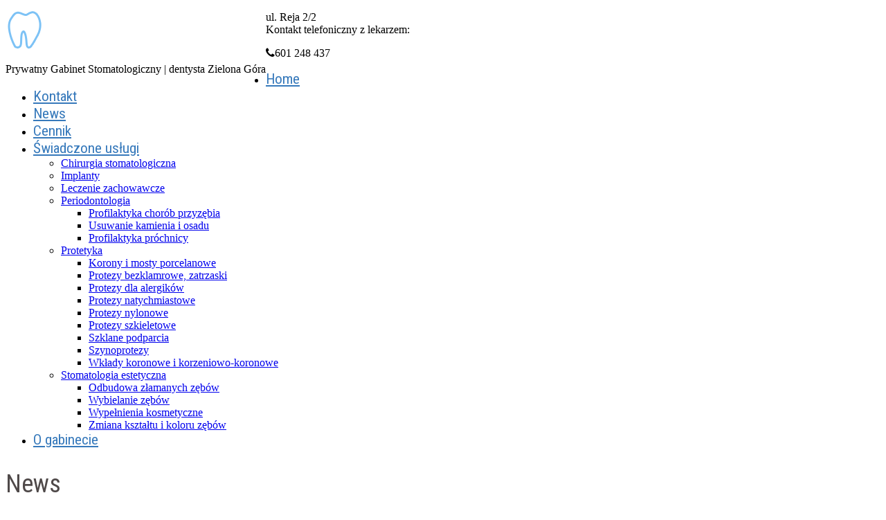

--- FILE ---
content_type: text/html; charset=UTF-8
request_url: http://www.szymkun.pl/news/
body_size: 12666
content:
<!DOCTYPE html>
<!--[if lt IE 7 ]><html class="ie ie6" lang="pl-PL"> <![endif]-->
<!--[if IE 7 ]><html class="ie ie7" lang="pl-PL"> <![endif]-->
<!--[if IE 8 ]><html class="ie ie8" lang="pl-PL"> <![endif]-->
<!--[if IE 9 ]><html class="ie ie9" lang="pl-PL"> <![endif]-->
<!--[if (gt IE 9)|!(IE)]><!--><html lang="pl-PL"> <!--<![endif]-->
<head>
	<title>Prywatny Gabinet Stomatologiczny | dentysta Zielona Góra | Prywatny Gabinet Stomatologiczny | dentysta Zielona Góra</title>
	<meta name="description" content=" &raquo; News | Prywatny Gabinet Stomatologiczny | dentysta Zielona Góra" />
	<meta charset="UTF-8" />
	<meta name="viewport" content="width=device-width, initial-scale=1.0">
	<link rel="profile" href="//gmpg.org/xfn/11" />
		<link rel="icon" href="http://www.szymkun.pl/wp-content/uploads/favico.ico" type="image/x-icon" />
		<link rel="pingback" href="http://www.szymkun.pl/xmlrpc.php" />
	<link rel="alternate" type="application/rss+xml" title="Prywatny Gabinet Stomatologiczny | dentysta Zielona Góra" href="http://www.szymkun.pl/feed/" />
	<link rel="alternate" type="application/atom+xml" title="Prywatny Gabinet Stomatologiczny | dentysta Zielona Góra" href="http://www.szymkun.pl/feed/atom/" />
	<link rel="stylesheet" type="text/css" media="all" href="http://www.szymkun.pl/wp-content/themes/theme48295/bootstrap/css/bootstrap.css" />
	<link rel="stylesheet" type="text/css" media="all" href="http://www.szymkun.pl/wp-content/themes/theme48295/bootstrap/css/responsive.css" />
	<link rel="stylesheet" type="text/css" media="all" href="http://www.szymkun.pl/wp-content/themes/CherryFramework/css/camera.css" />
	<link rel="stylesheet" type="text/css" media="all" href="http://www.szymkun.pl/wp-content/themes/theme48295/style.css" />
	<meta name='robots' content='max-image-preview:large' />
<link rel='dns-prefetch' href='//maps.googleapis.com' />
<link rel='dns-prefetch' href='//netdna.bootstrapcdn.com' />
<link rel='dns-prefetch' href='//fonts.googleapis.com' />
<link rel="alternate" type="application/rss+xml" title="Prywatny Gabinet Stomatologiczny | dentysta Zielona Góra &raquo; Kanał z wpisami" href="http://www.szymkun.pl/feed/" />
<link rel="alternate" type="application/rss+xml" title="Prywatny Gabinet Stomatologiczny | dentysta Zielona Góra &raquo; Kanał z komentarzami" href="http://www.szymkun.pl/comments/feed/" />
<style id='wp-img-auto-sizes-contain-inline-css' type='text/css'>
img:is([sizes=auto i],[sizes^="auto," i]){contain-intrinsic-size:3000px 1500px}
/*# sourceURL=wp-img-auto-sizes-contain-inline-css */
</style>
<link rel='stylesheet' id='flexslider-css' href='http://www.szymkun.pl/wp-content/plugins/cherry-plugin/lib/js/FlexSlider/flexslider.css?ver=2.2.0' type='text/css' media='all' />
<link rel='stylesheet' id='owl-carousel-css' href='http://www.szymkun.pl/wp-content/plugins/cherry-plugin/lib/js/owl-carousel/owl.carousel.css?ver=1.24' type='text/css' media='all' />
<link rel='stylesheet' id='owl-theme-css' href='http://www.szymkun.pl/wp-content/plugins/cherry-plugin/lib/js/owl-carousel/owl.theme.css?ver=1.24' type='text/css' media='all' />
<link rel='stylesheet' id='font-awesome-css' href='//netdna.bootstrapcdn.com/font-awesome/3.2.1/css/font-awesome.css?ver=3.2.1' type='text/css' media='all' />
<link rel='stylesheet' id='cherry-plugin-css' href='http://www.szymkun.pl/wp-content/plugins/cherry-plugin/includes/css/cherry-plugin.css?ver=1.2.7' type='text/css' media='all' />
<style id='wp-emoji-styles-inline-css' type='text/css'>

	img.wp-smiley, img.emoji {
		display: inline !important;
		border: none !important;
		box-shadow: none !important;
		height: 1em !important;
		width: 1em !important;
		margin: 0 0.07em !important;
		vertical-align: -0.1em !important;
		background: none !important;
		padding: 0 !important;
	}
/*# sourceURL=wp-emoji-styles-inline-css */
</style>
<style id='wp-block-library-inline-css' type='text/css'>
:root{--wp-block-synced-color:#7a00df;--wp-block-synced-color--rgb:122,0,223;--wp-bound-block-color:var(--wp-block-synced-color);--wp-editor-canvas-background:#ddd;--wp-admin-theme-color:#007cba;--wp-admin-theme-color--rgb:0,124,186;--wp-admin-theme-color-darker-10:#006ba1;--wp-admin-theme-color-darker-10--rgb:0,107,160.5;--wp-admin-theme-color-darker-20:#005a87;--wp-admin-theme-color-darker-20--rgb:0,90,135;--wp-admin-border-width-focus:2px}@media (min-resolution:192dpi){:root{--wp-admin-border-width-focus:1.5px}}.wp-element-button{cursor:pointer}:root .has-very-light-gray-background-color{background-color:#eee}:root .has-very-dark-gray-background-color{background-color:#313131}:root .has-very-light-gray-color{color:#eee}:root .has-very-dark-gray-color{color:#313131}:root .has-vivid-green-cyan-to-vivid-cyan-blue-gradient-background{background:linear-gradient(135deg,#00d084,#0693e3)}:root .has-purple-crush-gradient-background{background:linear-gradient(135deg,#34e2e4,#4721fb 50%,#ab1dfe)}:root .has-hazy-dawn-gradient-background{background:linear-gradient(135deg,#faaca8,#dad0ec)}:root .has-subdued-olive-gradient-background{background:linear-gradient(135deg,#fafae1,#67a671)}:root .has-atomic-cream-gradient-background{background:linear-gradient(135deg,#fdd79a,#004a59)}:root .has-nightshade-gradient-background{background:linear-gradient(135deg,#330968,#31cdcf)}:root .has-midnight-gradient-background{background:linear-gradient(135deg,#020381,#2874fc)}:root{--wp--preset--font-size--normal:16px;--wp--preset--font-size--huge:42px}.has-regular-font-size{font-size:1em}.has-larger-font-size{font-size:2.625em}.has-normal-font-size{font-size:var(--wp--preset--font-size--normal)}.has-huge-font-size{font-size:var(--wp--preset--font-size--huge)}.has-text-align-center{text-align:center}.has-text-align-left{text-align:left}.has-text-align-right{text-align:right}.has-fit-text{white-space:nowrap!important}#end-resizable-editor-section{display:none}.aligncenter{clear:both}.items-justified-left{justify-content:flex-start}.items-justified-center{justify-content:center}.items-justified-right{justify-content:flex-end}.items-justified-space-between{justify-content:space-between}.screen-reader-text{border:0;clip-path:inset(50%);height:1px;margin:-1px;overflow:hidden;padding:0;position:absolute;width:1px;word-wrap:normal!important}.screen-reader-text:focus{background-color:#ddd;clip-path:none;color:#444;display:block;font-size:1em;height:auto;left:5px;line-height:normal;padding:15px 23px 14px;text-decoration:none;top:5px;width:auto;z-index:100000}html :where(.has-border-color){border-style:solid}html :where([style*=border-top-color]){border-top-style:solid}html :where([style*=border-right-color]){border-right-style:solid}html :where([style*=border-bottom-color]){border-bottom-style:solid}html :where([style*=border-left-color]){border-left-style:solid}html :where([style*=border-width]){border-style:solid}html :where([style*=border-top-width]){border-top-style:solid}html :where([style*=border-right-width]){border-right-style:solid}html :where([style*=border-bottom-width]){border-bottom-style:solid}html :where([style*=border-left-width]){border-left-style:solid}html :where(img[class*=wp-image-]){height:auto;max-width:100%}:where(figure){margin:0 0 1em}html :where(.is-position-sticky){--wp-admin--admin-bar--position-offset:var(--wp-admin--admin-bar--height,0px)}@media screen and (max-width:600px){html :where(.is-position-sticky){--wp-admin--admin-bar--position-offset:0px}}

/*# sourceURL=wp-block-library-inline-css */
</style><style id='global-styles-inline-css' type='text/css'>
:root{--wp--preset--aspect-ratio--square: 1;--wp--preset--aspect-ratio--4-3: 4/3;--wp--preset--aspect-ratio--3-4: 3/4;--wp--preset--aspect-ratio--3-2: 3/2;--wp--preset--aspect-ratio--2-3: 2/3;--wp--preset--aspect-ratio--16-9: 16/9;--wp--preset--aspect-ratio--9-16: 9/16;--wp--preset--color--black: #000000;--wp--preset--color--cyan-bluish-gray: #abb8c3;--wp--preset--color--white: #ffffff;--wp--preset--color--pale-pink: #f78da7;--wp--preset--color--vivid-red: #cf2e2e;--wp--preset--color--luminous-vivid-orange: #ff6900;--wp--preset--color--luminous-vivid-amber: #fcb900;--wp--preset--color--light-green-cyan: #7bdcb5;--wp--preset--color--vivid-green-cyan: #00d084;--wp--preset--color--pale-cyan-blue: #8ed1fc;--wp--preset--color--vivid-cyan-blue: #0693e3;--wp--preset--color--vivid-purple: #9b51e0;--wp--preset--gradient--vivid-cyan-blue-to-vivid-purple: linear-gradient(135deg,rgb(6,147,227) 0%,rgb(155,81,224) 100%);--wp--preset--gradient--light-green-cyan-to-vivid-green-cyan: linear-gradient(135deg,rgb(122,220,180) 0%,rgb(0,208,130) 100%);--wp--preset--gradient--luminous-vivid-amber-to-luminous-vivid-orange: linear-gradient(135deg,rgb(252,185,0) 0%,rgb(255,105,0) 100%);--wp--preset--gradient--luminous-vivid-orange-to-vivid-red: linear-gradient(135deg,rgb(255,105,0) 0%,rgb(207,46,46) 100%);--wp--preset--gradient--very-light-gray-to-cyan-bluish-gray: linear-gradient(135deg,rgb(238,238,238) 0%,rgb(169,184,195) 100%);--wp--preset--gradient--cool-to-warm-spectrum: linear-gradient(135deg,rgb(74,234,220) 0%,rgb(151,120,209) 20%,rgb(207,42,186) 40%,rgb(238,44,130) 60%,rgb(251,105,98) 80%,rgb(254,248,76) 100%);--wp--preset--gradient--blush-light-purple: linear-gradient(135deg,rgb(255,206,236) 0%,rgb(152,150,240) 100%);--wp--preset--gradient--blush-bordeaux: linear-gradient(135deg,rgb(254,205,165) 0%,rgb(254,45,45) 50%,rgb(107,0,62) 100%);--wp--preset--gradient--luminous-dusk: linear-gradient(135deg,rgb(255,203,112) 0%,rgb(199,81,192) 50%,rgb(65,88,208) 100%);--wp--preset--gradient--pale-ocean: linear-gradient(135deg,rgb(255,245,203) 0%,rgb(182,227,212) 50%,rgb(51,167,181) 100%);--wp--preset--gradient--electric-grass: linear-gradient(135deg,rgb(202,248,128) 0%,rgb(113,206,126) 100%);--wp--preset--gradient--midnight: linear-gradient(135deg,rgb(2,3,129) 0%,rgb(40,116,252) 100%);--wp--preset--font-size--small: 13px;--wp--preset--font-size--medium: 20px;--wp--preset--font-size--large: 36px;--wp--preset--font-size--x-large: 42px;--wp--preset--spacing--20: 0.44rem;--wp--preset--spacing--30: 0.67rem;--wp--preset--spacing--40: 1rem;--wp--preset--spacing--50: 1.5rem;--wp--preset--spacing--60: 2.25rem;--wp--preset--spacing--70: 3.38rem;--wp--preset--spacing--80: 5.06rem;--wp--preset--shadow--natural: 6px 6px 9px rgba(0, 0, 0, 0.2);--wp--preset--shadow--deep: 12px 12px 50px rgba(0, 0, 0, 0.4);--wp--preset--shadow--sharp: 6px 6px 0px rgba(0, 0, 0, 0.2);--wp--preset--shadow--outlined: 6px 6px 0px -3px rgb(255, 255, 255), 6px 6px rgb(0, 0, 0);--wp--preset--shadow--crisp: 6px 6px 0px rgb(0, 0, 0);}:where(.is-layout-flex){gap: 0.5em;}:where(.is-layout-grid){gap: 0.5em;}body .is-layout-flex{display: flex;}.is-layout-flex{flex-wrap: wrap;align-items: center;}.is-layout-flex > :is(*, div){margin: 0;}body .is-layout-grid{display: grid;}.is-layout-grid > :is(*, div){margin: 0;}:where(.wp-block-columns.is-layout-flex){gap: 2em;}:where(.wp-block-columns.is-layout-grid){gap: 2em;}:where(.wp-block-post-template.is-layout-flex){gap: 1.25em;}:where(.wp-block-post-template.is-layout-grid){gap: 1.25em;}.has-black-color{color: var(--wp--preset--color--black) !important;}.has-cyan-bluish-gray-color{color: var(--wp--preset--color--cyan-bluish-gray) !important;}.has-white-color{color: var(--wp--preset--color--white) !important;}.has-pale-pink-color{color: var(--wp--preset--color--pale-pink) !important;}.has-vivid-red-color{color: var(--wp--preset--color--vivid-red) !important;}.has-luminous-vivid-orange-color{color: var(--wp--preset--color--luminous-vivid-orange) !important;}.has-luminous-vivid-amber-color{color: var(--wp--preset--color--luminous-vivid-amber) !important;}.has-light-green-cyan-color{color: var(--wp--preset--color--light-green-cyan) !important;}.has-vivid-green-cyan-color{color: var(--wp--preset--color--vivid-green-cyan) !important;}.has-pale-cyan-blue-color{color: var(--wp--preset--color--pale-cyan-blue) !important;}.has-vivid-cyan-blue-color{color: var(--wp--preset--color--vivid-cyan-blue) !important;}.has-vivid-purple-color{color: var(--wp--preset--color--vivid-purple) !important;}.has-black-background-color{background-color: var(--wp--preset--color--black) !important;}.has-cyan-bluish-gray-background-color{background-color: var(--wp--preset--color--cyan-bluish-gray) !important;}.has-white-background-color{background-color: var(--wp--preset--color--white) !important;}.has-pale-pink-background-color{background-color: var(--wp--preset--color--pale-pink) !important;}.has-vivid-red-background-color{background-color: var(--wp--preset--color--vivid-red) !important;}.has-luminous-vivid-orange-background-color{background-color: var(--wp--preset--color--luminous-vivid-orange) !important;}.has-luminous-vivid-amber-background-color{background-color: var(--wp--preset--color--luminous-vivid-amber) !important;}.has-light-green-cyan-background-color{background-color: var(--wp--preset--color--light-green-cyan) !important;}.has-vivid-green-cyan-background-color{background-color: var(--wp--preset--color--vivid-green-cyan) !important;}.has-pale-cyan-blue-background-color{background-color: var(--wp--preset--color--pale-cyan-blue) !important;}.has-vivid-cyan-blue-background-color{background-color: var(--wp--preset--color--vivid-cyan-blue) !important;}.has-vivid-purple-background-color{background-color: var(--wp--preset--color--vivid-purple) !important;}.has-black-border-color{border-color: var(--wp--preset--color--black) !important;}.has-cyan-bluish-gray-border-color{border-color: var(--wp--preset--color--cyan-bluish-gray) !important;}.has-white-border-color{border-color: var(--wp--preset--color--white) !important;}.has-pale-pink-border-color{border-color: var(--wp--preset--color--pale-pink) !important;}.has-vivid-red-border-color{border-color: var(--wp--preset--color--vivid-red) !important;}.has-luminous-vivid-orange-border-color{border-color: var(--wp--preset--color--luminous-vivid-orange) !important;}.has-luminous-vivid-amber-border-color{border-color: var(--wp--preset--color--luminous-vivid-amber) !important;}.has-light-green-cyan-border-color{border-color: var(--wp--preset--color--light-green-cyan) !important;}.has-vivid-green-cyan-border-color{border-color: var(--wp--preset--color--vivid-green-cyan) !important;}.has-pale-cyan-blue-border-color{border-color: var(--wp--preset--color--pale-cyan-blue) !important;}.has-vivid-cyan-blue-border-color{border-color: var(--wp--preset--color--vivid-cyan-blue) !important;}.has-vivid-purple-border-color{border-color: var(--wp--preset--color--vivid-purple) !important;}.has-vivid-cyan-blue-to-vivid-purple-gradient-background{background: var(--wp--preset--gradient--vivid-cyan-blue-to-vivid-purple) !important;}.has-light-green-cyan-to-vivid-green-cyan-gradient-background{background: var(--wp--preset--gradient--light-green-cyan-to-vivid-green-cyan) !important;}.has-luminous-vivid-amber-to-luminous-vivid-orange-gradient-background{background: var(--wp--preset--gradient--luminous-vivid-amber-to-luminous-vivid-orange) !important;}.has-luminous-vivid-orange-to-vivid-red-gradient-background{background: var(--wp--preset--gradient--luminous-vivid-orange-to-vivid-red) !important;}.has-very-light-gray-to-cyan-bluish-gray-gradient-background{background: var(--wp--preset--gradient--very-light-gray-to-cyan-bluish-gray) !important;}.has-cool-to-warm-spectrum-gradient-background{background: var(--wp--preset--gradient--cool-to-warm-spectrum) !important;}.has-blush-light-purple-gradient-background{background: var(--wp--preset--gradient--blush-light-purple) !important;}.has-blush-bordeaux-gradient-background{background: var(--wp--preset--gradient--blush-bordeaux) !important;}.has-luminous-dusk-gradient-background{background: var(--wp--preset--gradient--luminous-dusk) !important;}.has-pale-ocean-gradient-background{background: var(--wp--preset--gradient--pale-ocean) !important;}.has-electric-grass-gradient-background{background: var(--wp--preset--gradient--electric-grass) !important;}.has-midnight-gradient-background{background: var(--wp--preset--gradient--midnight) !important;}.has-small-font-size{font-size: var(--wp--preset--font-size--small) !important;}.has-medium-font-size{font-size: var(--wp--preset--font-size--medium) !important;}.has-large-font-size{font-size: var(--wp--preset--font-size--large) !important;}.has-x-large-font-size{font-size: var(--wp--preset--font-size--x-large) !important;}
/*# sourceURL=global-styles-inline-css */
</style>

<style id='classic-theme-styles-inline-css' type='text/css'>
/*! This file is auto-generated */
.wp-block-button__link{color:#fff;background-color:#32373c;border-radius:9999px;box-shadow:none;text-decoration:none;padding:calc(.667em + 2px) calc(1.333em + 2px);font-size:1.125em}.wp-block-file__button{background:#32373c;color:#fff;text-decoration:none}
/*# sourceURL=/wp-includes/css/classic-themes.min.css */
</style>
<link rel='stylesheet' id='contact-form-7-css' href='http://www.szymkun.pl/wp-content/plugins/contact-form-7/includes/css/styles.css?ver=5.7.7' type='text/css' media='all' />
<link rel='stylesheet' id='theme48295-css' href='http://www.szymkun.pl/wp-content/themes/theme48295/main-style.css' type='text/css' media='all' />
<link rel='stylesheet' id='magnific-popup-css' href='http://www.szymkun.pl/wp-content/themes/CherryFramework/css/magnific-popup.css?ver=0.9.3' type='text/css' media='all' />
<link rel='stylesheet' id='options_typography_Roboto+Condensed-css' href='//fonts.googleapis.com/css?family=Roboto+Condensed&#038;subset=latin' type='text/css' media='all' />
<script type="text/javascript" src="http://www.szymkun.pl/wp-content/themes/CherryFramework/js/jquery-1.7.2.min.js?ver=1.7.2" id="jquery-js"></script>
<script type="text/javascript" src="http://www.szymkun.pl/wp-content/plugins/cherry-plugin/lib/js/jquery.easing.1.3.js?ver=1.3" id="easing-js"></script>
<script type="text/javascript" src="http://www.szymkun.pl/wp-content/plugins/cherry-plugin/lib/js/elasti-carousel/jquery.elastislide.js?ver=1.2.7" id="elastislide-js"></script>
<script type="text/javascript" src="//maps.googleapis.com/maps/api/js?v=3.exp&amp;sensor=false&amp;ver=2bfd27421c7d8e40306283d8c7234c7d" id="googlemapapis-js"></script>
<script type="text/javascript" src="http://www.szymkun.pl/wp-content/themes/theme48295/js/wpcf.js?ver=1.0" id="custom_script-js"></script>
<script type="text/javascript" src="http://www.szymkun.pl/wp-content/themes/CherryFramework/js/jquery-migrate-1.2.1.min.js?ver=1.2.1" id="migrate-js"></script>
<script type="text/javascript" src="http://www.szymkun.pl/wp-content/themes/CherryFramework/js/modernizr.js?ver=2.0.6" id="modernizr-js"></script>
<script type="text/javascript" src="http://www.szymkun.pl/wp-content/themes/CherryFramework/js/jflickrfeed.js?ver=1.0" id="jflickrfeed-js"></script>
<script type="text/javascript" src="http://www.szymkun.pl/wp-content/themes/CherryFramework/js/custom.js?ver=1.0" id="custom-js"></script>
<script type="text/javascript" src="http://www.szymkun.pl/wp-content/themes/CherryFramework/bootstrap/js/bootstrap.min.js?ver=2.3.0" id="bootstrap-js"></script>
<link rel="https://api.w.org/" href="http://www.szymkun.pl/wp-json/" /><link rel="EditURI" type="application/rsd+xml" title="RSD" href="http://www.szymkun.pl/xmlrpc.php?rsd" />

<script>
 var system_folder = 'http://www.szymkun.pl/wp-content/themes/CherryFramework/admin/data_management/',
	 CHILD_URL ='http://www.szymkun.pl/wp-content/themes/theme48295',
	 PARENT_URL = 'http://www.szymkun.pl/wp-content/themes/CherryFramework', 
	 CURRENT_THEME = 'theme48295'</script>
<style type='text/css'>
body { background-color:#ffffff }

</style>
<style type='text/css'>
h1 { font: normal 36px/43px Roboto Condensed;  color:#4f4949; }
h2 { font: normal 30px/36px Roboto Condensed;  color:#4f4949; }
h3 { font: normal 26px/31px Roboto Condensed;  color:#4f4949; }
h4 { font: normal 24px/28px Roboto Condensed;  color:#4f4949; }
h5 { font: normal 20px/24px Roboto Condensed;  color:#4f4949; }
h6 { font: normal 18px/22px Roboto Condensed;  color:#4f4949; }
body { font-weight: normal;}
.logo_h__txt, .logo_link { font: bold 89px/80px Roboto Condensed;  color:#ffffff; }
.sf-menu > li > a { font: normal 21px/25px Roboto Condensed;  color:#3679bb; }
.nav.footer-nav a { font: normal 19px/23px Roboto Condensed;  color:#ffffff; }
</style>
		<!--[if lt IE 9]>
		<div id="ie7-alert" style="width: 100%; text-align:center;">
			<img src="http://tmbhtest.com/images/ie7.jpg" alt="Upgrade IE 8" width="640" height="344" border="0" usemap="#Map" />
			<map name="Map" id="Map"><area shape="rect" coords="496,201,604,329" href="http://www.microsoft.com/windows/internet-explorer/default.aspx" target="_blank" alt="Download Interent Explorer" /><area shape="rect" coords="380,201,488,329" href="http://www.apple.com/safari/download/" target="_blank" alt="Download Apple Safari" /><area shape="rect" coords="268,202,376,330" href="http://www.opera.com/download/" target="_blank" alt="Download Opera" /><area shape="rect" coords="155,202,263,330" href="http://www.mozilla.com/" target="_blank" alt="Download Firefox" /><area shape="rect" coords="35,201,143,329" href="http://www.google.com/chrome" target="_blank" alt="Download Google Chrome" />
			</map>
		</div>
	<![endif]-->
	<!--[if gte IE 9]><!-->
		<script src="http://www.szymkun.pl/wp-content/themes/CherryFramework/js/jquery.mobile.customized.min.js" type="text/javascript"></script>
		<script type="text/javascript">
			jQuery(function(){
				jQuery('.sf-menu').mobileMenu({defaultText: "Navigate to..."});
			});
		</script>
	<!--<![endif]-->
	<script type="text/javascript">
		// Init navigation menu
		jQuery(function(){
		// main navigation init
			jQuery('ul.sf-menu').superfish({
				delay: 1000, // the delay in milliseconds that the mouse can remain outside a sub-menu without it closing
				animation: {
					opacity: "show",
					height: "show"
				}, // used to animate the sub-menu open
				speed: "normal", // animation speed
				autoArrows: false, // generation of arrow mark-up (for submenu)
				disableHI: true // to disable hoverIntent detection
			});

		//Zoom fix
		//IPad/IPhone
			var viewportmeta = document.querySelector && document.querySelector('meta[name="viewport"]'),
				ua = navigator.userAgent,
				gestureStart = function () {
					viewportmeta.content = "width=device-width, minimum-scale=0.25, maximum-scale=1.6, initial-scale=1.0";
				},
				scaleFix = function () {
					if (viewportmeta && /iPhone|iPad/.test(ua) && !/Opera Mini/.test(ua)) {
						viewportmeta.content = "width=device-width, minimum-scale=1.0, maximum-scale=1.0";
						document.addEventListener("gesturestart", gestureStart, false);
					}
				};
			scaleFix();
		})
	</script>
	<!-- stick up menu -->
	<script type="text/javascript">
		jQuery(document).ready(function(){
			if(!device.mobile() && !device.tablet()){
				jQuery('.header .nav__primary').tmStickUp({
					correctionSelector: jQuery('#wpadminbar')
				,	listenSelector: jQuery('.listenSelector')
				,	active: false				,	pseudo: true				});
			}
		})
	</script>
</head>

<body class="blog wp-theme-CherryFramework wp-child-theme-theme48295 cat-1-id">
	<div id="motopress-main" class="main-holder">
		<!--Begin #motopress-main-->
		<header class="motopress-wrapper header">
			<div class="container">
				<div class="row">
					<div class="span12" data-motopress-wrapper-file="wrapper/wrapper-header.php" data-motopress-wrapper-type="header" data-motopress-id="696b64f164f77">
						<div class="header-wrap">
	<div class="row">
		<div class="span7" data-motopress-type="static" data-motopress-static-file="static/static-logo.php">
			<!-- BEGIN LOGO -->
<div class="logo pull-left">
									<a href="http://www.szymkun.pl/" class="logo_h logo_h__img"><img src="http://www.szymkun.pl/wp-content/uploads/logoNEW1.png" alt="Prywatny Gabinet Stomatologiczny | dentysta Zielona Góra" title="Prywatny Gabinet Stomatologiczny | dentysta Zielona Góra"></a>
						<p class="logo_tagline">Prywatny Gabinet Stomatologiczny | dentysta Zielona Góra</p><!-- Site Tagline -->
	</div>
<!-- END LOGO -->		</div>
		<div class="span5" data-motopress-type="static" data-motopress-static-file="static/static-contacts.php">
			<div class="contacts">
	<div class="desc"><p>ul. Reja 2/2<br />
Kontakt telefoniczny z lekarzem:</p>
</div>
	<div class="tel"><i class="icon-phone"></i>601 248 437</div>
</div>		</div>
	</div>
</div>
<div class="nav-wrap">
	<div class="row">
		<div class="span12" data-motopress-type="static" data-motopress-static-file="static/static-nav.php">
			<!-- BEGIN MAIN NAVIGATION -->
<nav class="nav nav__primary clearfix">
<ul id="topnav" class="sf-menu"><li id="menu-item-1954" class="menu-item menu-item-type-post_type menu-item-object-page menu-item-home"><a href="http://www.szymkun.pl/">Home</a></li>
<li id="menu-item-1951" class="menu-item menu-item-type-post_type menu-item-object-page"><a href="http://www.szymkun.pl/kontakt/">Kontakt</a></li>
<li id="menu-item-2252" class="menu-item menu-item-type-post_type menu-item-object-page current-menu-item page_item page-item-103 current_page_item current_page_parent"><a href="http://www.szymkun.pl/news/">News</a></li>
<li id="menu-item-1980" class="menu-item menu-item-type-post_type menu-item-object-page"><a href="http://www.szymkun.pl/cennik/">Cennik</a></li>
<li id="menu-item-2119" class="menu-item menu-item-type-post_type menu-item-object-page menu-item-has-children"><a href="http://www.szymkun.pl/uslugi/">Świadczone usługi</a>
<ul class="sub-menu">
	<li id="menu-item-2212" class="menu-item menu-item-type-custom menu-item-object-custom"><a href="http://www.szymkun.pl/portfolio-view/chirurgia-stomatologiczna/">Chirurgia stomatologiczna</a></li>
	<li id="menu-item-2211" class="menu-item menu-item-type-custom menu-item-object-custom"><a href="http://www.szymkun.pl/portfolio-view/miniimplanty/">Implanty</a></li>
	<li id="menu-item-2213" class="menu-item menu-item-type-custom menu-item-object-custom"><a href="http://www.szymkun.pl/portfolio-view/leczenie-zachowawcze-dzieci-i-doroslych/">Leczenie zachowawcze</a></li>
	<li id="menu-item-2124" class="menu-item menu-item-type-post_type menu-item-object-page menu-item-has-children"><a href="http://www.szymkun.pl/uslugi/periodontologia/">Periodontologia</a>
	<ul class="sub-menu">
		<li id="menu-item-2214" class="menu-item menu-item-type-custom menu-item-object-custom"><a href="http://www.szymkun.pl/portfolio-view/profilaktyka-chorob-przyzebia/">Profilaktyka chorób przyzębia</a></li>
		<li id="menu-item-2215" class="menu-item menu-item-type-custom menu-item-object-custom"><a href="http://www.szymkun.pl/portfolio-view/usuwanie-kamienia-i-osadu/">Usuwanie kamienia i osadu</a></li>
		<li id="menu-item-2216" class="menu-item menu-item-type-custom menu-item-object-custom"><a href="http://www.szymkun.pl/portfolio-view/profilaktyka-prochnicy/">Profilaktyka próchnicy</a></li>
	</ul>
</li>
	<li id="menu-item-2128" class="menu-item menu-item-type-post_type menu-item-object-page menu-item-has-children"><a href="http://www.szymkun.pl/uslugi/protetyka/">Protetyka</a>
	<ul class="sub-menu">
		<li id="menu-item-2217" class="menu-item menu-item-type-custom menu-item-object-custom"><a href="http://www.szymkun.pl/portfolio-view/korony-i-mosty-porcelanowe/">Korony i mosty porcelanowe</a></li>
		<li id="menu-item-2218" class="menu-item menu-item-type-custom menu-item-object-custom"><a href="http://www.szymkun.pl/portfolio-view/protezy-bezklamrowe-zatrzaski-zasuwy/">Protezy bezklamrowe, zatrzaski</a></li>
		<li id="menu-item-2219" class="menu-item menu-item-type-custom menu-item-object-custom"><a href="http://www.szymkun.pl/portfolio-view/protezy-dla-alergikow/">Protezy dla alergików</a></li>
		<li id="menu-item-2220" class="menu-item menu-item-type-custom menu-item-object-custom"><a href="http://www.szymkun.pl/portfolio-view/protezy-natychmiastowe/">Protezy natychmiastowe</a></li>
		<li id="menu-item-2221" class="menu-item menu-item-type-custom menu-item-object-custom"><a href="http://www.szymkun.pl/portfolio-view/protezy-nylonowe/">Protezy nylonowe</a></li>
		<li id="menu-item-2222" class="menu-item menu-item-type-custom menu-item-object-custom"><a href="http://www.szymkun.pl/portfolio-view/protezy-szkieletowe/">Protezy szkieletowe</a></li>
		<li id="menu-item-2223" class="menu-item menu-item-type-custom menu-item-object-custom"><a href="http://www.szymkun.pl/portfolio-view/szklane-podparcia/">Szklane podparcia</a></li>
		<li id="menu-item-2224" class="menu-item menu-item-type-custom menu-item-object-custom"><a href="http://www.szymkun.pl/portfolio-view/szynoprotezy/">Szynoprotezy</a></li>
		<li id="menu-item-2225" class="menu-item menu-item-type-custom menu-item-object-custom"><a href="http://www.szymkun.pl/portfolio-view/wklady-koronowe-i-korzeniowo-koronowe/">Wkłady koronowe i korzeniowo-koronowe</a></li>
	</ul>
</li>
	<li id="menu-item-2138" class="menu-item menu-item-type-post_type menu-item-object-page menu-item-has-children"><a href="http://www.szymkun.pl/uslugi/stomatologia-estetyczna/">Stomatologia estetyczna</a>
	<ul class="sub-menu">
		<li id="menu-item-2226" class="menu-item menu-item-type-custom menu-item-object-custom"><a href="http://www.szymkun.pl/portfolio-view/odbudowa-zlamanych-zebow/">Odbudowa złamanych zębów</a></li>
		<li id="menu-item-2227" class="menu-item menu-item-type-custom menu-item-object-custom"><a href="http://www.szymkun.pl/portfolio-view/wybielanie-zebow-system-beyond/">Wybielanie zębów</a></li>
		<li id="menu-item-2228" class="menu-item menu-item-type-custom menu-item-object-custom"><a href="http://www.szymkun.pl/portfolio-view/wypelnienia-kosmetyczne/">Wypełnienia kosmetyczne</a></li>
		<li id="menu-item-2229" class="menu-item menu-item-type-custom menu-item-object-custom"><a href="http://www.szymkun.pl/portfolio-view/zmiana-ksztaltu-i-koloru-zebow/">Zmiana kształtu i koloru zębów</a></li>
	</ul>
</li>
</ul>
</li>
<li id="menu-item-1984" class="menu-item menu-item-type-post_type menu-item-object-page"><a href="http://www.szymkun.pl/o-gabinecie/">O gabinecie</a></li>
</ul></nav><!-- END MAIN NAVIGATION -->		</div>
	</div>
</div>					</div>
				</div>
			</div>
		</header>
<div class="motopress-wrapper content-holder clearfix">
	<div class="container">
		<div class="row">
			<div class="span12" data-motopress-wrapper-file="index.php" data-motopress-wrapper-type="content">
				<div class="row">
					<div class="span12" data-motopress-type="static" data-motopress-static-file="static/static-title.php">
						<section class="title-section">
	<h1 class="title-header">
														News				
			</h1>
				<!-- BEGIN BREADCRUMBS-->
			<ul class="breadcrumb breadcrumb__t"><li><a href="http://www.szymkun.pl">Home</a></li><li class="divider"></li><li class="active">News</li></ul>			<!-- END BREADCRUMBS -->
	</section><!-- .title-section -->
					</div>
				</div>
				<div class="row">
					<div class="span8 right" id="content" data-motopress-type="loop" data-motopress-loop-file="loop/loop-blog.php">
						<!-- displays the tag's description from the Wordpress admin -->
<div class="post_wrapper"><article id="post-2253" class="post__holder post-2253 post type-post status-publish format-standard hentry category-bez-kategorii cat-1-id">
				<header class="post-header">
						<h2 class="post-title"><a href="http://www.szymkun.pl/rabat-na-wybielanie-zebow-w-lipcu/" title="Rabat na wybielanie zębów w Lipcu">Rabat na wybielanie zębów w Lipcu</a></h2>
		</header>
				
				<!-- Post Content -->
		<div class="post_content">
								<div class="excerpt">
					? Lipiec miesiącem białych zębów ? W związku z trwającym sezonem ślubnym gabinet w lipcu 2016 oferuje 35% zniżki na wybielanie zębów akceleratorem Beyond. By skorzystać z oferty należy: ① polubić tę stronę na FB - https://www.facebook.com/malgorzata.szymkun ② wraz z wybielaniem wykonać inną usługę za kwotę minimum 120zł. Będziesz miał/a swój ślub/wesele lub niedługo wybierasz się&hellip;				</div>
						<a href="http://www.szymkun.pl/rabat-na-wybielanie-zebow-w-lipcu/" class="btn btn-primary">Read more</a>
			<div class="clear"></div>
		</div>

		
		<!-- Post Meta -->
<div class="post_meta meta_type_line"><div class="post_meta_unite clearfix"><div class="meta_group clearfix">								<div class="post_date">
									<i class="icon-calendar"></i>
									<time datetime="2016-06-26T20:37:34">26 czerwca 2016</time>								</div>
																<div class="post_author">
									<i class="icon-user"></i>
									<a href="http://www.szymkun.pl/author/dentysta/" title="Wpisy od Dentysta" rel="author">Dentysta</a>								</div>
																<div class="post_permalink">
									<i class="icon-link"></i>
									<a href="http://www.szymkun.pl/rabat-na-wybielanie-zebow-w-lipcu/" title="Rabat na wybielanie zębów w Lipcu">Permalink</a>								</div>
								</div></div><div class="post_meta_unite clearfix"><div class="meta_group clearfix">								<div class="post_category">
									<i class="icon-bookmark"></i>
									<a href="http://www.szymkun.pl/category/bez-kategorii/" rel="category tag">Bez kategorii</a>								</div>
																<div class="post_tag">
									<i class="icon-tag"></i>
									No tags								</div>
								</div></div><div class="post_meta_unite clearfix"><div class="meta_group clearfix">								<div class="post_comment">
									<i class="icon-comments"></i>
									<span class="comments-link">Comments are closed</span>								</div>
																<div class="post_views" title="Number of view.">
									<i class="icon-eye-open"></i>
									4001								</div>
																<div class="post_like">
									<a  class="not_voting " title="Only registered users can vote!" date-type="like" >
										<i class="icon-thumbs-up"></i>
										<span class="voting_count">0</span>									</a>
								</div>
																<div class="post_dislike">
									<a  class="not_voting " title="Only registered users can vote!" date-type="dislike" >
										<i class="icon-thumbs-down"></i>
										<span class="voting_count">0</span>									</a>
								</div>
								</div></div></div><!--// Post Meta -->
</article></div><div class="post_wrapper"><article id="post-2243" class="post__holder post-2243 post type-post status-publish format-standard hentry category-bez-kategorii cat-1-id">
				<header class="post-header">
						<h2 class="post-title"><a href="http://www.szymkun.pl/ruszamy-ze-strona-na-facebook/" title="Ruszamy ze stroną na Facebook :)">Ruszamy ze stroną na Facebook :)</a></h2>
		</header>
				
				<!-- Post Content -->
		<div class="post_content">
								<div class="excerpt">
					Ruszamy z naszą oficjalną stroną na Facebooku! Wszystkich, którzy polubią nasz profil zapraszamy do naszego gabinetu na  bezpłatny przegląd oraz w czerwcu 2016 oferujemy  zniżkę 15% na wypełnienia światłoutwardzalne. Zapraszam Małgorzata Szymkun &nbsp; &nbsp; &nbsp; &nbsp; &nbsp; &nbsp; https://www.facebook.com/malgorzata.szymkun				</div>
						<a href="http://www.szymkun.pl/ruszamy-ze-strona-na-facebook/" class="btn btn-primary">Read more</a>
			<div class="clear"></div>
		</div>

		
		<!-- Post Meta -->
<div class="post_meta meta_type_line"><div class="post_meta_unite clearfix"><div class="meta_group clearfix">								<div class="post_date">
									<i class="icon-calendar"></i>
									<time datetime="2016-06-02T00:11:43">2 czerwca 2016</time>								</div>
																<div class="post_author">
									<i class="icon-user"></i>
									<a href="http://www.szymkun.pl/author/dentysta/" title="Wpisy od Dentysta" rel="author">Dentysta</a>								</div>
																<div class="post_permalink">
									<i class="icon-link"></i>
									<a href="http://www.szymkun.pl/ruszamy-ze-strona-na-facebook/" title="Ruszamy ze stroną na Facebook :)">Permalink</a>								</div>
								</div></div><div class="post_meta_unite clearfix"><div class="meta_group clearfix">								<div class="post_category">
									<i class="icon-bookmark"></i>
									<a href="http://www.szymkun.pl/category/bez-kategorii/" rel="category tag">Bez kategorii</a>								</div>
																<div class="post_tag">
									<i class="icon-tag"></i>
									No tags								</div>
								</div></div><div class="post_meta_unite clearfix"><div class="meta_group clearfix">								<div class="post_comment">
									<i class="icon-comments"></i>
									<span class="comments-link">Comments are closed</span>								</div>
																<div class="post_views" title="Number of view.">
									<i class="icon-eye-open"></i>
									2781								</div>
																<div class="post_like">
									<a  class="not_voting " title="Only registered users can vote!" date-type="like" >
										<i class="icon-thumbs-up"></i>
										<span class="voting_count">0</span>									</a>
								</div>
																<div class="post_dislike">
									<a  class="not_voting " title="Only registered users can vote!" date-type="dislike" >
										<i class="icon-thumbs-down"></i>
										<span class="voting_count">0</span>									</a>
								</div>
								</div></div></div><!--// Post Meta -->
</article></div>						<!-- Posts navigation -->					</div>
									<div class="sidebar span4" id="sidebar" data-motopress-type="static-sidebar"  data-motopress-sidebar-file="sidebar.php">
						
<div id="text-2" class="widget"><h3>Godziny otwarcia</h3>			<div class="textwidget"><div style="background-image:url(http://www.serwer1691479.home.pl/dent/wp-content/uploads/01_home.jpg);padding:1px; padding-top:1px; padding-left:70px;background-repeat:no-repeat;">
<p><h4><span style="color: #ffffff; font-size:24px">Godziny otwarcia:</span></h4>
<span style="color: #ffffff; font-size:12px">
Pon., wt., śr., czw.: 10 - 19<br />
Piątek i sobota: po wcześniejszym uzgodnieniu telefonicznym<br />
</span>
</p>
</div></div>
		</div><div id="text-3" class="widget"><h3>Na skróty:</h3>			<div class="textwidget"><p>
<a href="http://www.szymkun.pl" title="stomatolog Zielona Góra">
<span style="color: #0000; font-size:16px"><strong>stomatolog Zielona Góra</strong></span>
</a>, 
<a href="http://www.szymkun.pl/portfolio-view/wybielanie-zebow-system-beyond/" title="wybielanie zębów Zielona Góra">
<span style="color: #0000; font-size:14px">wybielanie zębów Zielona Góra</span>
</a>, 
<a href="http://www.szymkun.pl/portfolio-view/korony-i-mosty-porcelanowe/" title="korony porcelanowe Zielona Góra">
<span style="color: #0000; font-size:12px">korony porcelanowe Zielona Góra</span>
</a>, 
<a href="http://www.szymkun.pl/kontakt/" title="stomatolog Lubuskie">
<span style="color: #0000; font-size:12px">stomatolog Lubuskie</span>
</a>, 
<a href="http://www.szymkun.pl/o-gabinecie/" title="dentysta Lubuskie">
<span style="color: #0000; font-size:12px">dentysta Lubuskie</span>
</a>, 
<a href="http://www.szymkun.pl/kontakt/" title="Pogotowie stomatologiczne">
<span style="color: #0000; font-size:12px"><strong>Pogotowie stomatologiczne</strong></span>
</a>
</p></div>
		</div><div id="search-3" class="widget"><div class="search-form">
	<form id="searchform" method="get" action="http://www.szymkun.pl" accept-charset="utf-8">
		<input type="text" value="" name="s" id="s" class="search-form_it">
		<input type="submit" value="search" id="search-submit" class="search-form_is btn btn-primary">
	</form>
</div></div>					</div>
								</div>
			</div>
		</div>
	</div>
</div>

		<footer class="motopress-wrapper footer">
			<div class="container">
				<div class="row">
					<div class="span12" data-motopress-wrapper-file="wrapper/wrapper-footer.php" data-motopress-wrapper-type="footer" data-motopress-id="696b64f16a105">
						<div class="row copyright">
	<div class="span6">
		<div data-motopress-type="static" data-motopress-static-file="static/static-footer-nav.php">
					</div>
		<div data-motopress-type="static" data-motopress-static-file="static/static-footer-text.php">
			<div id="footer-text" class="footer-text">
				<a href="http://www.szymkun.pl/" title="Prywatny Gabinet Stomatologiczny | dentysta Zielona Góra" class="site-name">Prywatny Gabinet Stomatologiczny | dentysta Zielona Góra</a> <span>&copy; 2026<em>.</em> <a href="http://www.szymkun.pl/privacy-policy/" title="Privacy Policy">Privacy Policy</a></span>
		</div>		</div>
	</div>
			<div class="span6 social-nets-wrapper" data-motopress-type="static" data-motopress-static-file="static/static-social-networks.php">
			<ul class="social">
	<li class="facebook-sign"><a href="http://www.facebook.com/malgorzata.szymkun" title="facebook-sign"><i class="icon-facebook-sign"></i></a></li></ul>		</div>
	</div>					</div>
				</div>
			</div>
		</footer>
		<!--End #motopress-main-->
	</div>
	<div id="back-top-wrapper" class="visible-desktop">
		<p id="back-top">
			<a href="#top"><span></span></a>		</p>
	</div>
			<script type="text/javascript">
			  (function(i,s,o,g,r,a,m){i['GoogleAnalyticsObject']=r;i[r]=i[r]||function(){
  (i[r].q=i[r].q||[]).push(arguments)},i[r].l=1*new Date();a=s.createElement(o),
  m=s.getElementsByTagName(o)[0];a.async=1;a.src=g;m.parentNode.insertBefore(a,m)
  })(window,document,'script','https://www.google-analytics.com/analytics.js','ga');

  ga('create', 'UA-38990931-1', 'auto');
  ga('send', 'pageview');
		</script>
		<!-- Show Google Analytics -->
		<script type="speculationrules">
{"prefetch":[{"source":"document","where":{"and":[{"href_matches":"/*"},{"not":{"href_matches":["/wp-*.php","/wp-admin/*","/wp-content/uploads/*","/wp-content/*","/wp-content/plugins/*","/wp-content/themes/theme48295/*","/wp-content/themes/CherryFramework/*","/*\\?(.+)"]}},{"not":{"selector_matches":"a[rel~=\"nofollow\"]"}},{"not":{"selector_matches":".no-prefetch, .no-prefetch a"}}]},"eagerness":"conservative"}]}
</script>
<script type="text/javascript" src="http://www.szymkun.pl/wp-content/plugins/cherry-plugin/lib/js/FlexSlider/jquery.flexslider-min.js?ver=2.2.2" id="flexslider-js"></script>
<script type="text/javascript" id="cherry-plugin-js-extra">
/* <![CDATA[ */
var items_custom = [[0,1],[480,2],[768,3],[980,4],[1170,5]];
//# sourceURL=cherry-plugin-js-extra
/* ]]> */
</script>
<script type="text/javascript" src="http://www.szymkun.pl/wp-content/plugins/cherry-plugin/includes/js/cherry-plugin.js?ver=1.2.7" id="cherry-plugin-js"></script>
<script type="text/javascript" src="http://www.szymkun.pl/wp-content/plugins/contact-form-7/includes/swv/js/index.js?ver=5.7.7" id="swv-js"></script>
<script type="text/javascript" id="contact-form-7-js-extra">
/* <![CDATA[ */
var wpcf7 = {"api":{"root":"http://www.szymkun.pl/wp-json/","namespace":"contact-form-7/v1"}};
//# sourceURL=contact-form-7-js-extra
/* ]]> */
</script>
<script type="text/javascript" src="http://www.szymkun.pl/wp-content/plugins/contact-form-7/includes/js/index.js?ver=5.7.7" id="contact-form-7-js"></script>
<script type="text/javascript" src="http://www.szymkun.pl/wp-content/themes/CherryFramework/js/superfish.js?ver=1.5.3" id="superfish-js"></script>
<script type="text/javascript" src="http://www.szymkun.pl/wp-content/themes/CherryFramework/js/jquery.mobilemenu.js?ver=1.0" id="mobilemenu-js"></script>
<script type="text/javascript" src="http://www.szymkun.pl/wp-content/themes/CherryFramework/js/jquery.magnific-popup.min.js?ver=0.9.3" id="magnific-popup-js"></script>
<script type="text/javascript" src="http://www.szymkun.pl/wp-content/themes/CherryFramework/js/jplayer.playlist.min.js?ver=2.3.0" id="playlist-js"></script>
<script type="text/javascript" src="http://www.szymkun.pl/wp-content/themes/CherryFramework/js/jquery.jplayer.min.js?ver=2.6.0" id="jplayer-js"></script>
<script type="text/javascript" src="http://www.szymkun.pl/wp-content/themes/CherryFramework/js/tmstickup.js?ver=1.0.0" id="tmstickup-js"></script>
<script type="text/javascript" src="http://www.szymkun.pl/wp-content/themes/CherryFramework/js/device.min.js?ver=1.0.0" id="device-js"></script>
<script type="text/javascript" src="http://www.szymkun.pl/wp-content/themes/CherryFramework/js/jquery.zaccordion.min.js?ver=2.1.0" id="zaccordion-js"></script>
<script type="text/javascript" src="http://www.szymkun.pl/wp-content/themes/CherryFramework/js/camera.min.js?ver=1.3.4" id="camera-js"></script>
<script type="text/javascript" src="http://www.szymkun.pl/wp-content/themes/CherryFramework/js/jquery.debouncedresize.js?ver=1.0" id="debouncedresize-js"></script>
<script type="text/javascript" src="http://www.szymkun.pl/wp-content/themes/CherryFramework/js/jquery.ba-resize.min.js?ver=1.1" id="ba-resize-js"></script>
<script type="text/javascript" src="http://www.szymkun.pl/wp-content/themes/CherryFramework/js/jquery.isotope.js?ver=1.5.25" id="isotope-js"></script>
<script id="wp-emoji-settings" type="application/json">
{"baseUrl":"https://s.w.org/images/core/emoji/17.0.2/72x72/","ext":".png","svgUrl":"https://s.w.org/images/core/emoji/17.0.2/svg/","svgExt":".svg","source":{"concatemoji":"http://www.szymkun.pl/wp-includes/js/wp-emoji-release.min.js?ver=2bfd27421c7d8e40306283d8c7234c7d"}}
</script>
<script type="module">
/* <![CDATA[ */
/*! This file is auto-generated */
const a=JSON.parse(document.getElementById("wp-emoji-settings").textContent),o=(window._wpemojiSettings=a,"wpEmojiSettingsSupports"),s=["flag","emoji"];function i(e){try{var t={supportTests:e,timestamp:(new Date).valueOf()};sessionStorage.setItem(o,JSON.stringify(t))}catch(e){}}function c(e,t,n){e.clearRect(0,0,e.canvas.width,e.canvas.height),e.fillText(t,0,0);t=new Uint32Array(e.getImageData(0,0,e.canvas.width,e.canvas.height).data);e.clearRect(0,0,e.canvas.width,e.canvas.height),e.fillText(n,0,0);const a=new Uint32Array(e.getImageData(0,0,e.canvas.width,e.canvas.height).data);return t.every((e,t)=>e===a[t])}function p(e,t){e.clearRect(0,0,e.canvas.width,e.canvas.height),e.fillText(t,0,0);var n=e.getImageData(16,16,1,1);for(let e=0;e<n.data.length;e++)if(0!==n.data[e])return!1;return!0}function u(e,t,n,a){switch(t){case"flag":return n(e,"\ud83c\udff3\ufe0f\u200d\u26a7\ufe0f","\ud83c\udff3\ufe0f\u200b\u26a7\ufe0f")?!1:!n(e,"\ud83c\udde8\ud83c\uddf6","\ud83c\udde8\u200b\ud83c\uddf6")&&!n(e,"\ud83c\udff4\udb40\udc67\udb40\udc62\udb40\udc65\udb40\udc6e\udb40\udc67\udb40\udc7f","\ud83c\udff4\u200b\udb40\udc67\u200b\udb40\udc62\u200b\udb40\udc65\u200b\udb40\udc6e\u200b\udb40\udc67\u200b\udb40\udc7f");case"emoji":return!a(e,"\ud83e\u1fac8")}return!1}function f(e,t,n,a){let r;const o=(r="undefined"!=typeof WorkerGlobalScope&&self instanceof WorkerGlobalScope?new OffscreenCanvas(300,150):document.createElement("canvas")).getContext("2d",{willReadFrequently:!0}),s=(o.textBaseline="top",o.font="600 32px Arial",{});return e.forEach(e=>{s[e]=t(o,e,n,a)}),s}function r(e){var t=document.createElement("script");t.src=e,t.defer=!0,document.head.appendChild(t)}a.supports={everything:!0,everythingExceptFlag:!0},new Promise(t=>{let n=function(){try{var e=JSON.parse(sessionStorage.getItem(o));if("object"==typeof e&&"number"==typeof e.timestamp&&(new Date).valueOf()<e.timestamp+604800&&"object"==typeof e.supportTests)return e.supportTests}catch(e){}return null}();if(!n){if("undefined"!=typeof Worker&&"undefined"!=typeof OffscreenCanvas&&"undefined"!=typeof URL&&URL.createObjectURL&&"undefined"!=typeof Blob)try{var e="postMessage("+f.toString()+"("+[JSON.stringify(s),u.toString(),c.toString(),p.toString()].join(",")+"));",a=new Blob([e],{type:"text/javascript"});const r=new Worker(URL.createObjectURL(a),{name:"wpTestEmojiSupports"});return void(r.onmessage=e=>{i(n=e.data),r.terminate(),t(n)})}catch(e){}i(n=f(s,u,c,p))}t(n)}).then(e=>{for(const n in e)a.supports[n]=e[n],a.supports.everything=a.supports.everything&&a.supports[n],"flag"!==n&&(a.supports.everythingExceptFlag=a.supports.everythingExceptFlag&&a.supports[n]);var t;a.supports.everythingExceptFlag=a.supports.everythingExceptFlag&&!a.supports.flag,a.supports.everything||((t=a.source||{}).concatemoji?r(t.concatemoji):t.wpemoji&&t.twemoji&&(r(t.twemoji),r(t.wpemoji)))});
//# sourceURL=http://www.szymkun.pl/wp-includes/js/wp-emoji-loader.min.js
/* ]]> */
</script>
			<script type="text/javascript">
				deleteCookie('cf-cookie-banner');
			</script>
			 <!-- this is used by many Wordpress features and for plugins to work properly -->
</body>
</html>

--- FILE ---
content_type: text/plain
request_url: https://www.google-analytics.com/j/collect?v=1&_v=j102&a=537227407&t=pageview&_s=1&dl=http%3A%2F%2Fwww.szymkun.pl%2Fnews%2F&ul=en-us%40posix&dt=Prywatny%20Gabinet%20Stomatologiczny%20%7C%20dentysta%20Zielona%20G%C3%B3ra%20%7C%20Prywatny%20Gabinet%20Stomatologiczny%20%7C%20dentysta%20Zielona%20G%C3%B3ra&sr=1280x720&vp=1280x720&_u=IEBAAEABAAAAACAAI~&jid=1372420590&gjid=210262778&cid=1767164802.1768645874&tid=UA-38990931-1&_gid=249204881.1768645874&_r=1&_slc=1&z=878575490
body_size: -448
content:
2,cG-SML0J9TCKW